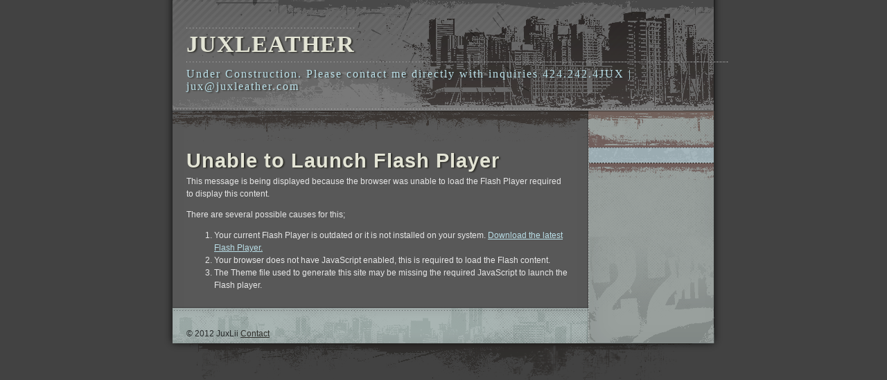

--- FILE ---
content_type: text/html
request_url: http://www.juxleather.com/
body_size: 1463
content:
<!DOCTYPE html PUBLIC "-//W3C//DTD XHTML 1.0 Strict//EN" "http://www.w3.org/TR/xhtml1/DTD/xhtml1-strict.dtd">
<html xmlns="http://www.w3.org/1999/xhtml">
	<head>
		<meta http-equiv="Content-Type" content="text/html; charset=utf-8" />
		
		<title></title>
		<link rel="stylesheet" type="text/css" media="screen" href="rw_common/themes/urban/styles.css"  />
		<link rel="stylesheet" type="text/css" media="print" href="rw_common/themes/urban/print.css"  />
		<link rel="stylesheet" type="text/css" media="handheld" href="rw_common/themes/urban/handheld.css"  />
		<link rel="stylesheet" type="text/css" media="screen" href="rw_common/themes/urban/css/sidebar/sidebar_right.css" />
		<link rel="stylesheet" type="text/css" media="screen" href="rw_common/themes/urban/css/header/buildings_industrial.css" />
		
		
		<script type="text/javascript" src="rw_common/themes/urban/javascript.js"></script>
		
		
		
	</head>
<body>
<div id="container"><!-- Start container -->
	<div id="pageHeader"><!-- Start page header -->
		<div id="buildings"></div>
		
		<h1>JuxLeather</h1>
		<h2>Under Construction. Please contact me directly with inquiries 424.242.4JUX | jux@juxleather.com</h2>
	</div><!-- End page header -->

	<div id="contentContainer"><!-- Start main content wrapper -->
		<div id="content"><!-- Start content -->
			<div id="flashcontent">
        <h3>Unable to Launch Flash Player</h3>

        <p>This message is being displayed because the browser was unable to load the Flash Player required to display this content.</p>
        <p>There are several possible causes for this;</p>

        <ol>
           <li>Your current Flash Player is outdated or it is not installed on your system.
		   <a href='http://www.macromedia.com/go/getflashplayer/' title='Visit the Flash Player download page'>Download the latest Flash Player.</a>
		   </li>

           <li>Your browser does not have JavaScript enabled, this is required to load the Flash content.</li>

           <li>The Theme file used to generate this site may be missing the required JavaScript to launch the Flash player.</li>
        </ol>
</div>

<script type="text/javascript">
	var so = new SWFObject("files/slideshow.swf", "mymovie", "575", "400", "6", "#ffffff");
	so.addParam("quality", "high");
	so.addParam("wmode", "transparent");
	so.addParam("base",".");
	so.write("flashcontent");
</script>
		</div><!-- End content -->
		<div class="clearer"></div>
		<div id="breadcrumbcontainer"><!-- Start the breadcrumb wrapper -->
			
		</div><!-- End breadcrumb -->
	</div><!-- End main content wrapper -->
	
	<div id="sidebarContainer"><!-- Start Sidebar wrapper -->
		<div id="navcontainer"><!-- Start Navigation -->
			<ul><li><a href="index.html" rel="self" id="current"></a></li></ul>
			<br style="clear: left;" />
		</div><!-- End navigation --> 
		<div id="sidebar"><!-- Start sidebar content -->
			<h1 class="sideHeader"></h1><!-- Sidebar header -->
			<!-- sidebar content you enter in the page inspector -->
			 <!-- sidebar content such as the blog archive links -->
		</div><!-- End sidebar content -->
	</div><!-- End sidebar wrapper -->
	
	<div class="clearer"></div>
	
	<div id="footer"><!-- Start Footer -->
		<p>&copy; 2012 JuxLii <a href="#" id="rw_email_contact">Contact</a><script type="text/javascript">var _rwObsfuscatedHref0 = "mai";var _rwObsfuscatedHref1 = "lto";var _rwObsfuscatedHref2 = ":ju";var _rwObsfuscatedHref3 = "x@j";var _rwObsfuscatedHref4 = "uxl";var _rwObsfuscatedHref5 = "eat";var _rwObsfuscatedHref6 = "her";var _rwObsfuscatedHref7 = ".co";var _rwObsfuscatedHref8 = "m";var _rwObsfuscatedHref = _rwObsfuscatedHref0+_rwObsfuscatedHref1+_rwObsfuscatedHref2+_rwObsfuscatedHref3+_rwObsfuscatedHref4+_rwObsfuscatedHref5+_rwObsfuscatedHref6+_rwObsfuscatedHref7+_rwObsfuscatedHref8; document.getElementById('rw_email_contact').href = _rwObsfuscatedHref;</script></p>
	</div><!-- End Footer -->
	
	<div id="sideOverlay"></div>
</div><!-- End container -->
</body>
</html>


--- FILE ---
content_type: text/css
request_url: http://www.juxleather.com/rw_common/themes/urban/styles.css
body_size: 3527
content:
/* @group General Styles */

body {
	margin: 0;
	background: repeat url(images/body_bg.png);
	color: #e7e7e7;
	font: 0.75em/1.5em Arial, Helvetica, sans-serif;
	padding: 0;
}

p {
}

b, strong {

}

a:link, a:visited {
	color: #badfe8;
}

a:hover, a:active {
	text-decoration: none;
}

img {
	border: none;
}

.image-left {
	float: left;
	margin: 3px 3px 3px 0;
	padding: 3px 3px 3px 0;
}

.image-right {
	float: right;
	margin: 3px 0 3px 3px;
	padding: 3px 0 3px 3px;
}
	
/* @end */

/* @group Layout */
.clearer {
	clear: both;
}

#container { 
	width: 822px;
	background: repeat-y url(images/content_bg.png);
	margin: 0 auto;
	position: relative;
	z-index: 0;
}

#sideOverlay {
	position: absolute;
	left: 20px;
	bottom: 78px;
	width: 180px;
	height: 154px;
	background: #000000 no-repeat url(images/sidebar_overlay.png) left bottom;
	z-index: 1;
}

#pageHeader {
	height: 213px;
	background: no-repeat url(images/header_bg.png);
	position: relative;
	z-index: 7;
	font-family: "Arial Narrow";
	line-height: normal;
}

#buildings {
	width: 519px;
	height: 197px;
	background: no-repeat url(images/buildings_industrial.png);
	position: absolute;
	right: 21px;
	top: 0px;
}

#pageHeader img {
	position: absolute;
	right: 21px;
	top: 0;
}

#pageHeader h1 {
	color: #e3e4d5;
	margin: 0;
	text-transform: uppercase;
	letter-spacing: 1px;
	background: repeat-x left 0px  url(images/header_dots.png);
	float: left;
	position: absolute;
	top: 40px;
	left: 40px;
	padding-top: 5px;
	text-shadow: 2px 1px 2px #2f2f2a;
	font-size: 2.8em;
}

#pageHeader h2 {
	float: left;
	clear: left;
	background: repeat-x left 0px  url(images/header_dots.png);
	color: #badfe8;
	font-weight: normal;
	font-size: 1.3em;
	letter-spacing: 2px;
	padding-bottom: 5px;
	position: absolute;
	left: 40px;
	top: 89px;
	margin: 0;
	padding-top: 9px;
	text-shadow: 2px 1px 2px #2f2f2a;
}

#contentContainer {
	position: relative;
	z-index: 10;
	margin-bottom: 10px;
	width: 590px;
	float: left;
}

#contentContainer #content {
	padding-top: 10px;
}

#sidebarContainer {
	width: 180px;
	position: relative;
	z-index: 3;
}

html>body #sidebarContainer{
}

#sidebarContainer #sidebar {
	padding-right: 15px;
	padding-bottom: 10px;
	padding-left: 15px;
}

#sidebarContainer .sideHeader {
	font-family: "Arial Narrow";
	background: no-repeat url(images/side_header_bg.png) left top;
	padding: 0px 15px;
	margin: 0 -15px;
	font-weight: normal;
	font-size: 1.2em;
	line-height: 1.6em;
	color: #dbd5c9;
	margin-bottom: 5px;
}

#footer { 
	width: 822px;
	height: 132px;
	margin: 0 auto;
	background: no-repeat url(images/footer_bg.png);
	text-align: right;
	color: #272a2a;
}

#footer p {
	margin: 0 40px 0 0;
	padding: 30px 0 0;
}

#footer a:link, #footer a:visited {
	color: #2f2f2a;
}

#footer a:hover, #footer a:active {
	text-decoration: none;
}
	
/* @end */

/* @group Bread-crumb */

#breadcrumbcontainer {
}

#breadcrumbcontainer ul {
	list-style: none;
	margin: 0 0 10px 0;
	padding-top: 20px;
}

#breadcrumbcontainer li {
	display: inline;
}

#breadcrumbcontainer a {

}

#breadcrumbcontainer a:hover {

}
	
/* @end */

/* @group Toolbar */

/* Toolbar Styles */

#navcontainer {
	position: relative;
	z-index: 6;
	width: 180px;
	background: no-repeat url(images/menu_bottom.png) left bottom;
	display: block;
	padding-bottom: 7px;
	font-family: "Arial Narrow";
}

#navcontainer #current {
	background: no-repeat url(images/button_over.png) left top;
	color: #2f2f2a;
}

#navcontainer #current:hover {
}

#navcontainer .currentAncestor {
	color: #badfe8;
}

/* Parent - Level 0 */

#navcontainer ul{
	list-style: none;
	margin: 0;
	padding: 0;
	width: 180px;
	background: repeat-y url(images/menu_bg.png) left top;
}

#navcontainer li {
}

#navcontainer a {
	display: block;
	height: 18px;
	background: no-repeat url(images/button_top_dots.png) left top;
	text-decoration: none;
	color: #dbd5c9;
	padding-left: 15px;
	padding-top: 2px;
	padding-bottom: 2px;
	letter-spacing: 1px;
	font-size: 1.2em;
}

#navcontainer a:hover {
	background: no-repeat url(images/button_over.png) left top;
	color: #2f2f2a;
}

#navcontainer a:active {
}

/* Child - Level 1 */

#navcontainer ul ul {
	background: none;
}

#navcontainer ul ul li {
	background: no-repeat 27px 5px  url(images/sub_menu_arrow.png);
}

#navcontainer ul ul a {
	padding-left: 45px;
}

#navcontainer ul ul a:hover{
	background: no-repeat url(images/sub_menu_over.png);
}

#navcontainer ul ul #current{
	background: no-repeat url(images/sub_menu_over.png);
	color: #2f2f2a;
}

/* Child - Level 2 */

#navcontainer ul ul ul {

}

#navcontainer ul ul ul li {
	background: no-repeat 47px 5px  url(images/sub_menu_arrow.png);
}

#navcontainer ul ul ul a{
	padding-left: 65px;
}

#navcontainer ul ul ul a:hover{
	background: no-repeat url(images/sub_menu_two_over.png);
}

#navcontainer ul ul ul #current{
	background: no-repeat url(images/sub_menu_two_over.png);
}

/* Child Level 3 */

#navcontainer ul ul ul ul {

}

#navcontainer ul ul ul ul li {
	background: no-repeat 67px 5px  url(images/sub_menu_arrow.png);
}

#navcontainer ul ul ul ul a{
	padding-left: 85px;
}

#navcontainer ul ul ul ul a:hover{
	background: no-repeat url(images/sub_menu_three_over.png);
}

#navcontainer ul ul ul ul #current{
	background: no-repeat url(images/sub_menu_three_over.png);
}

/* Child Level 4 */

#navcontainer ul ul ul ul {

}

#navcontainer ul ul ul ul ul li { 
}

#navcontainer ul ul ul ul ul a{
}

#navcontainer ul ul ul ul ul a:hover{

}

/* Child Level 5 */

#navcontainer ul ul ul ul ul {

}

#navcontainer ul ul ul ul ul ul li { 
}

#navcontainer ul ul ul ul ul ul a{
}

#navcontainer ul ul ul ul ul ul a:hover{

}

/* @end */

/* @group Global Classes */

blockquote, .standout {
	color: #303030;
	padding: 10px;
	margin: 0;
}

h1 {
	color: #e3e4d5;
	margin: 0 0 10px;
	letter-spacing: 1px;
	text-shadow: 2px 1px 2px #2f2f2a;
	font-size: 2.8em;
}

h2 {
	color: #e3e4d5;
	margin: 0 0 10px;
	letter-spacing: 1px;
	text-shadow: 2px 1px 2px #2f2f2a;
	font-size: 2.6em;
}

h3 {
	color: #e3e4d5;
	margin: 0 0 10px;
	letter-spacing: 1px;
	text-shadow: 2px 1px 2px #2f2f2a;
	font-size: 2.4em;
}

h4 {
	color: #e3e4d5;
	margin: 0 0 10px;
	letter-spacing: 1px;
	text-shadow: 2px 1px 2px #2f2f2a;
	font-size: 2.2em;
}

.imageStyle {
}

/* Main content area unordered list styles */

#contentContainer #content ul {
	margin: 20px;
	padding: 0;
	list-style: square;
	color: #717171;
}

#contentContainer #content li {
}

ul.disc {
	list-style-type: disc;
}

ul.circle {
	list-style-type: circle;
}

ul.square {
	list-style-type: square;
}

ol.arabic-numbers {
	list-style-type: decimal;
}

ol.upper-alpha {
	list-style-type: upper-alpha;
}

ol.lower-alpha {
	list-style-type: lower-alpha;
}

ol.upper-roman {
	list-style-type: upper-roman;
}

ol.lower-roman {
	list-style-type: lower-roman;
}

#contentContainer #content ul ul {
	margin: 10px;
}

/* Sidebar area unordered list styles */
#sidebarContainer #sidebar ul {
	margin: 10px 0;
	padding: 0;
}

#sidebarContainer #sidebar li {
}

/* Table Styles */
table {
	font-size: 1em;
}
/* @end */

/* @group Blog */

/* @group Tag Cloud */
ul.blog-tag-cloud {
	margin: 0 0 10px;
	padding: 0;
	text-align: justify;
}

ul.blog-tag-cloud li {
	display: inline;
	padding-right: 5px;
}

.blog-tag-size-1 {	
	font-size: 0.8em;
}

.blog-tag-size-2 {	
	font-size: 0.85em;
}

.blog-tag-size-3 {	
	font-size: 0.9em;
}

.blog-tag-size-4 {	
	font-size: 0.95em;
}

.blog-tag-size-5 {	
	font-size: 1em;
}

.blog-tag-size-6 {	
	font-size: 1.05em;
}

.blog-tag-size-7 {	
	font-size: 1.1em;
}

.blog-tag-size-8 {	
	font-size: 1.15em;
}

.blog-tag-size-9 {	
	font-size: 1.2em;
}

.blog-tag-size-10 {	
	font-size: 1.25em;
}

.blog-tag-size-11 {	
	font-size: 1.3em;
}

.blog-tag-size-12 {	
	font-size: 1.35em;
}

.blog-tag-size-13 {
	font-size: 1.4em;
}

.blog-tag-size-14 {	
	font-size: 1.45em;
}

.blog-tag-size-15 {
	font-size: 1.5em;
}

.blog-tag-size-16 {	
	font-size: 1.55em;
}

.blog-tag-size-17 {	
	font-size: 1.6em;
}

.blog-tag-size-18 {	
	font-size: 1.65em;
}

.blog-tag-size-19 {
	font-size: 1.7em;
}

.blog-tag-size-20 {	
	font-size: 1.75em;
}

/* @end */

/* @group Archive Page */

.blog-archive-background {
}

.blog-entry-summary {
	margin-bottom: 10px;
}
.blog-archive-headings-wrapper {
	margin-bottom: 10px;
	background: repeat-x url(images/grunge_texture.png) left bottom;
	padding-bottom: 60px;
}

.blog-archive-entries-wrapper {
}

.blog-archive-entries-wrapper .blog-entry {
}.blog-archive-month {
	color: #e3e4d5;
	text-transform: uppercase;
	letter-spacing: 1px;
	text-shadow: 2px 1px 2px #2f2f2a;
	font-size: 2em;
	padding-right: 10px;
	margin-bottom: 8px;
}

.blog-archive-link {
	font-size: 1.2em;
}.blog-archive-link a:link, .blog-archive-link a:visited {
}
	
/* @end */

.blog-entry {
	margin-bottom: 10px;
}

.blog-entry-title {
	color: #e3e4d5;
	margin: 0 0 10px;
	letter-spacing: 1px;
	text-shadow: 2px 1px 2px #2f2f2a;
	font-size: 2.8em;
	line-height: 1.2em;
	font-weight: normal;
}

.blog-entry-title a {
	color: #e3e4d5;
	text-decoration: none;
}

.blog-entry-title a:hover {
	color: #badfe8;
}

.blog-entry-date {
	margin-bottom: 20px;
	color: #303030;
}

.blog-read-more {
	display: block;
	font-style: italic;
	padding-top: 10px;
}

.blog-entry-body {
	background: repeat-x url(images/grunge_texture.png) left bottom;
	padding-bottom: 60px;
}

.blog-entry-comments {
	margin-top: 10px;
	padding-top: 10px;
}

/*styles the category link in the main entry */
.blog-entry-category {
}

.blog-entry-category a:link, .blog-entry-category a:visited {
}

/* styles the archives in the blog sidebar */
#blog-archives {
	margin-bottom: 10px;
}

.blog-archive-link-enabled {
}

.blog-archive-link-disabled {
}

/* Styles the blog categories in the blog sidebar */
#blog-categories {
	margin-bottom: 10px;
}

.blog-category-link-enabled {
}

.blog-category-link-disabled {
}

/* Styles the blog RSS feeds in the blog sidebar */
#blog-rss-feeds {
	margin-bottom: 10px;
}

.blog-rss-link {
	background: url(images/rss_icon.gif) no-repeat left center;
	padding-left: 16px;
}

.blog-comments-rss-link {
	background: url(images/rss_icon.gif) no-repeat left center;
	padding-left: 16px;
}

/* @end */

/* @group File Sharing */

.filesharing-description {
	margin-bottom: 20px;
}

.filesharing-item {
	padding-bottom: 60px;
	background: no-repeat url(images/grunge_texture.png) left bottom;
}

.filesharing-item-title a:link {
	color: #e3e4d5;
	margin: 0 0 10px;
	letter-spacing: 1px;
	text-shadow: 2px 1px 2px #2f2f2a;
	font-size: 1.8em;
	text-decoration: none;
}

.filesharing-item-title a:visited {
}

.filesharing-item-title a:hover {
	text-decoration: underline;
}

.filesharing-item-description {
	padding: 5px;
}

/* @end */

/* @group Photo Album */

/* @group Index Page (Thumbnail view) */

.album-title {
	color: #e3e4d5;
	margin: 0 0 10px;
	letter-spacing: 1px;
	text-shadow: 2px 1px 2px #2f2f2a;
	font-size: 2.8em;
	line-height: 1.2em;
}

.album-description {
	margin-bottom: 80px;
}

.album-wrapper {
	display: block;
	width: 99%;
	position: relative;
}

.thumbnail-wrap {
	text-align: center;
	position: relative;
	float: left;
	margin-bottom: 60px;
	margin-right: 18px;
}

.thumbnail-frame {
	color: #dbd5c9;
	background: url(images/menu_bg.png);
	position: absolute;
	padding: 5px;
    bottom: 0;
    left: 0;
}

.thumbnail-frame:hover {
}

.thumbnail-frame a {
}

.thumbnail-frame a:hover {
}

.thumbnail-frame img {
	border: none;
	margin: auto;
}

.thumbnail-caption {
	margin: 0;
	padding: 0;
	width: 100%;
	height: 38px;
	display: block;
}
	
/* @end */

/* @group Single Page (Photo view) */

.photo-background {
	text-align: center;
}

.photo-navigation {
	background: url(images/photo_nav_bg.png);
	width: 822px;
	height: 213px;
	margin: 0 auto;
	position: relative;
	text-align: left;
}

.photo-links {
	float: left;
	clear: left;
	background: repeat-x left 0px  url(images/header_dots.png);
	color: #badfe8;
	letter-spacing: 2px;
	padding-bottom: 5px;
	position: absolute;
	left: 40px;
	top: 123px;
	margin: 0;
	padding-top: 9px;
	text-shadow: 2px 1px 2px #2f2f2a;
}

.photo-navigation a:link, .photo-navigation a:visited {
}

.photo-navigation a:hover {
}

img.photo-frame {
	padding: 1px;
	border: 1px solid #232321;
}

.photo-title {
	color: #e3e4d5;
	margin: 0;
	text-transform: uppercase;
	letter-spacing: 1px;
	background: repeat-x left 0px  url(images/header_dots.png);
	float: left;
	position: absolute;
	top: 40px;
	left: 40px;
	padding-top: 15px;
	text-shadow: 2px 1px 2px #2f2f2a;
	font-size: 2.8em;
}

.photo-caption {
	float: left;
	clear: left;
	background: repeat-x left 0px  url(images/header_dots.png);
	color: #badfe8;
	font-weight: normal;
	font-size: 1.3em;
	letter-spacing: 2px;
	padding-bottom: 5px;
	position: absolute;
	left: 40px;
	top: 89px;
	margin: 0;
	padding-top: 9px;
	text-shadow: 2px 1px 2px #2f2f2a;
}

/* @group EXIF data */
/* Data wrapper */
.exif-data {
}

/* p tag classes for all exif data */
p.exif-version {
}

p.exif-colour-space {
}

p.exif-focal-length {
}

p.exif-dimensions {
}

p.exif-pixel-y-dimension {
}

p.exif-pixel-x-dimension {
}

p.exif-oecf-value {
}

p.exif-subsec-time-original {
}

p.exif-exposure-mode {
}

p.exif-spatial-frequency-response {
}

p.exif-scene-capture-type {
}

p.exif-subject-location {
}

p.exif-shutter-speed {
}

p.exif-datetime-original {
}

p.exif-subsec-time {
}

p.exif-compressed-bits-per-pixel {
}

p.exif-flash-energy {
}

p.exif-saturation {
}

p.exif-brightness {
}

p.exif-exposure-time {
}

p.exif-f-number {
}

p.exif-file-source {
}

p.exif-gain-control {
}

p.exif-subject-area {
}

p.exif-cfa-pattern {
}

p.exif-scene-type {
}

p.exif-white-balance {
}

p.exif-flash {
}

p.exif-exposure-index {
}

p.exif-flashpix-version {
}

p.exif-device-setting-description {
}

p.exif-focalplane-x-resolution {
}

p.exif-image-uniqueid {
}

p.exif-components-configuration {
}

p.exif-light-source {
}

p.exif-sensing-method {
}

p.exif-aperture {
}

p.exif-sharpness {
}

p.exif-exposure-program {
}

p.exif-subject-distance {
}

p.exif-subsec-time-digitized {
}

p.exif-contrast {
}

p.exif-focalplane-resolution-unit {
}

p.exif-gamma {
}

p.exif-35mm-focal-length {
}

p.exif-datetime-digitized {
}

p.exif-subject-distance-range {
}

p.exif-custom-rendered {
}

p.exif-max-aperture {
}

p.exif-sound-file {
}

p.exif-metering-mode {
}

p.exif-spectral-sensitivity {
}

p.exif-exposure-bias {
}

p.exif-focalplane-y-resolution {
}

p.exif-iso-rating {
}

p.exif-maker-note {
}

p.exif-digital-zoom-ratio {
}

p.exif-user-comment {
}
/* @end */

/* @end */
	
/* @end */

/* @group Quicktime Page */

.movie-description {

}
	
/* @end */

/* @group Quicktime Album */

/* @group Index Page (Movie Thumbnail view) */

.movie-page-title {
	color: #e3e4d5;
	margin: 0 0 10px;
	letter-spacing: 1px;
	text-shadow: 2px 1px 2px #2f2f2a;
	font-size: 2.8em;
	line-height: 1.2em;
}.movie-page-description {
}.movie-thumbnail-frame {
	padding: 1px;
	background: url(images/menu_bg.png);
	color: #dbd5c9;
	width: 132px;
	height: 132px;
	float: left;
	text-align: center;
	margin-bottom: 10px;
	margin-right: 10px;
}

.movie-thumbnail-frame:hover {
}

.movie-thumbnail-caption {

}
	
/* @end */

/* @group Single Page (Movie View) */

.movie-background {
	margin-top: 10px;
	text-align: center;
}

.movie-title {
	color: #e3e4d5;
	margin: 10px 0 0 0;
	font-weight: bold;
	text-transform: uppercase;
	letter-spacing: 1px;
	padding-top: 5px;
	text-shadow: 2px 1px 2px #2f2f2a;
	font-size: 2.8em;
}

.movie-frame {
}
	
/* @end */


/* @end */

/* @group Contact Form */
.message-text { 
} 

.required-text {
} 

.form-input-field {
	background: #373737;
	color: #dbd5c9;
} 

.form-input-button {
} 
/* @end */

/* @group Sitemap */

.rw-sitemap ul {
    margin: 0;
    padding: 0;
    list-style-type: disc;
    list-style-position: inside;
}

.rw-sitemap ul li {
    margin: 0 0 10px 0;
}

.rw-sitemap ul li:last-child {
    margin: 0;
}

.rw-sitemap ul li li {
    margin: 0 0 5px 0;
}

.rw-sitemap ul li li:last-child {
    margin: 0;
}

.rw-sitemap ul ul {
    padding: 0 0 0 20px;
    list-style-type: square;
}

.rw-sitemap ul ul ul {
    list-style-type: circle;
}

/* @end */

--- FILE ---
content_type: text/css
request_url: http://www.juxleather.com/rw_common/themes/urban/css/header/buildings_industrial.css
body_size: 92
content:
#buildings {
	background: no-repeat url(../../images/buildings_industrial.png);
}